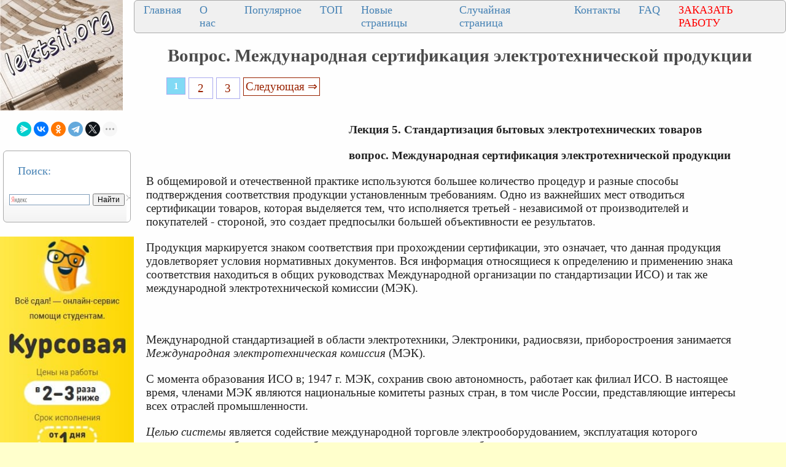

--- FILE ---
content_type: text/html
request_url: https://lektsii.org/1-4651.html
body_size: 11066
content:




<!DOCTYPE html>
<html lang="ru">
<head>
    <meta charset="utf-8">
    <meta name="viewport" content="width=device-width, initial-scale=1.0, maximum-scale=1.0, user-scalable=no">
	<meta name="description" content="Международная сертификация электротехнической продукции В общемировой и отечественной практике используются большее количество процедур и разные способы подтверждения соответствия продукции установленным требованиям">	
    <title>Вопрос. Международная сертификация электротехнической продукции</title>
    <meta property="og:title" content="Вопрос. Международная сертификация электротехнической продукции">
    <meta property="og:type" content="website">
    <meta property="og:site_name" content="lektsii.org">
    <meta property="og:url" content="https://lektsii.org/1-4651.html">
    <meta property="article:published_time" content="2015-02-12">
    <link rel="alternate" hreflang="ru" href="https://lektsii.org/1-4651.html">
    <link rel="icon" href="/img/icon.ico" type="image/x-icon">


  <!-- Yandex.RTB -->
<script>window.yaContextCb=window.yaContextCb||[]</script>

<style>
body{background:#FFFFFC; margin:0px; }
@media (min-width: 1501px) { /* это будет показано при разрешении монитора до 930 пикселей */
	body{font-size:18px; background:#FFFFCC; background-image:url('img/i.jpg'); }
	p{ font-family:TimesNewRoman, Times New Roman, Times, Baskerville, Georgia, Arial, sans-serif; font-size:14pt; color:#222; margin:20px; margin-right:60px; }
	a{ font-family:TimesNewRoman, Times New Roman, Times, Baskerville, Georgia, Arial; color:#992200; font-size:14pt; }

	a:hover  {
		color: #CC3300;
		text-decoration:none;
	}

	li{ font-family:TimesNewRoman, Times New Roman, Times, Baskerville, Georgia, Arial, sans-serif; font-size:14pt; color:#333;}
}
@media (max-width: 1500px) and (min-width: 971px) {  /* для разрешения экрана от 470 до 930 пикселей */
	body{font-size:16px; background:#FFFFCC; background-image:url('img/i.jpg'); }
	p{ font-family:TimesNewRoman, Times New Roman, Times, Baskerville, Georgia, Arial, sans-serif; font-size:14pt; color:#222; margin:20px; margin-right:60px; }
	a{ font-family:TimesNewRoman, Times New Roman, Times, Baskerville, Georgia, Arial; color:#992200; font-size:14pt; }
	a:hover  {
		color: #CC3300;
		text-decoration:none;
	}

	li{ font-family:Tahoma, Verdana, Arial, sans-serif; font-size:14pt; color:#333;}
}
@media (max-width: 970px) { /* если максимальное разрешение экрана составит 469 пикселей */
  	body{font-size:16px; background:#FFFFCC; background-image:url('img/i.jpg'); }
	p{ font-family:TimesNewRoman, Times New Roman, Times, Baskerville, Georgia, Arial, sans-serif; font-size:12pt; color:#222; margin:10px; margin-right:10px; }
	a{ font-family:TimesNewRoman, Times New Roman, Times, Baskerville, Georgia, Arial; color:#992200; font-size:12pt; }
	a:hover  {
		color: #CC3300;
		text-decoration:none;
	}

	li{ font-family:TimesNewRoman, Times New Roman, Times, Baskerville, Georgia, sans-serif; font-size:14pt; color:#333;}
}

	
h1{color:#4B4B4B; font-size: 22pt; text-align: center; }
h2{color:#CC3300; margin: 20px; font-size:20px; border-bottom:solid 1px #B99400; }
h3{color:#CC3300; margin: 20px; font-size:18px; border-bottom:solid 1px #B99400;}
h4,h5,h6{color:#CC3300; margin: 20px; font-size:16px; border-bottom:solid 1px #B99400;}
img {
    max-width: 100%;     
}


.tableclass{ background:#FeFeFe;}
.down{color:#333; font-size:11px;}
.pcat{ color:#4B4B4B;  font-weight: bold; font-size: 14pt; text-align: center; }
.aleft{ margin-left:10px; font-size: 14pt;  color:#4B4B4B; padding: 3px 3px 3px 10px;}
.aleft:hover{ color:#662020; font-weight: bold;}
.fontd{ background:#F5F5F5;}
.frazi{ background:#F5F5F5;}
.pagesec{ color:#666;  font-size: 9pt;}
.redpravo{ color:#FF0000; font-weight: bold; font-size:14px;}
.viewtext{color:#777; font-size:14px;}
.viewinfo{ color:#777; font-size:14px;}



.pagelink {  font-size:11pt; width: 90%; margin: 0 auto; text-align: center; }  
.pagelink a {
    text-decoration: none;
	background:#fff;
	border: solid 1px #AAE;
	text-align:center;
}

.pagelink a, .pagelink span {
    display: block;
    float: left;
    padding: 0.3em 0.5em;
    margin-right: 5px;
	margin-bottom: 5px;
	min-width:1em;
	text-align:center;
}

.pagelink .current {
    color: #fff;
	font-weight:bold;
	background:#81DAF5;
	border: solid 1px #AAE;
	

}
.pagelink .currentmob {
    color: #81DAF5;
	font-weight:bold;
	text-align:center;
	width: 80%; margin: 0 auto; text-align: center;
}

.pagelink .back_link { border: 1px solid; padding: 3px; margin-top: 0px; text-decoration: none; left: 250px;}

.pagelink a:hover {color:#000; border: solid 1px #FE9A2E; 
text-shadow: 1px 1px 5px #FE9A2E, 0 0 0.1em #FE9A2E; /* Параметры тени */
}
.pagelink .next_link {border: 1px solid; padding: 3px; margin-top: 0px; text-decoration: none; right: 100px;}

.pagelink .back_linkmob {display: inline-block; position: absolute  ; border: 1px solid; padding: 3px; margin-top: 0px; text-decoration: none; left: 5px;}

.pagelink a:hover {color:#000; border: solid 1px #FE9A2E; 
text-shadow: 1px 1px 5px #FE9A2E, 0 0 0.1em #FE9A2E; /* Параметры тени */
}
.pagelink .next_linkmob {display: inline-block; position: absolute  ; border: 1px solid; padding: 3px; margin-top: 0px; text-decoration: none; right: 5px;}

.prokrutka {
height: 320px; 
width: 200px; 
background: #F0F0F0; 
border: 1px solid #BBB; 
overflow-y: scroll; 
}
.DivSuperBlock{
	width: 200px; 
	border: 1px solid #BBB; 
}

.link1{
border: 1px solid #7188FF;
background: #fefcea; 
background: linear-gradient(to top, #FFF, #BFD4FF);
width:90%;
color: #900000; 
font-size:14pt; 
}

.link2{border: 1px solid #7188FF; width: 90%; text-align:left;}
.link2 p{margin-left:10px;}
.link2 a {
    color: #0a49be;;
    font-size:10pt;
    font-weight:bold;
	margin:20px;
   }

.link2 a:hover { text-decoration: none; color: #000060;  }


.grid-item {
  flex-direction: column;
  padding: 10px;
  margin: 10px 0;
  align-self: flex-start;
  justify-content: center;
}
.test-block {
  background-color: #eeeeee;
  min-height: 75px;
  text-align: center;
}

.grid-wrap .row {
  display: flex;
}
.row {
  flex-flow: row wrap;
  justify-content: space-evenly;
  flex: 1 1;
  /* align-items: center; */
  /*background-color: #aaaaaa;*/
}
  .content {
    flex-direction: inherit;
    justify-content: space-evenly;
  }
  .col {
  display: flex;
  flex-direction: column;
  flex: 1 1;
}
.cattitle {
  font-size: 20px;
  color: #333333;
  text-align: center;
  align-self: flex-start;
  justify-content: flex-start;
}
.cattitle:hover {
  color: #535e9b;
  text-decoration: none;
}


DIV.DivLeftMenu{
	margin:5px;
	background:#FFF url(/img/DivLeftMenu.png) left bottom repeat-x;padding:2px 3px;
	border: 1px solid #AAA; 
	border-radius: 6px;
	text-align: left;
}
.leftNav{
	font-size:18px;
	color: #4682B4;
	text-align: left;
}

a.lmenu {text-align: left; margin:1px;padding: 1px 1px 1px 6px;width: 98%;display: block;color: #003366; font: 18px Verdana, Arial, Helvetica, sans-serif;
}

a.lmenu:hover,
a.lmenu:active,
a.lmenu:focus {color: #000033; text-decoration: none;}
a.lmenu#active_menu {color: #FBB306; font-weight: bold;}

a.amob{ font-family:TimesNewRoman, Times New Roman, Times, Baskerville, Georgia, Arial; color:#0E76AE; font-size:12pt; }

/* DivTable.com */
.divTable{
	display: table;
	width: 100%;
}
.divTableRow {
	display: table-row;
}
.divTableHeading {
	display: table-header-group;
}
.divTableCell, .divTableHead {
	display: table-cell;
	padding: 3px 10px;
}
.divTableHeading {
	display: table-header-group;
	font-weight: bold;
}
.divTableFoot {
	display: table-footer-group;
	font-weight: bold;
}
.divTableBody {
	display: table-row-group;
}


.divNav1 {
  top: 50%;
  left: 50%;
 margin: 0;
  padding: 0;
  display: flex;
  background: #F0F0F0;
  border: 1px solid #AAA; 
	border-radius: 6px;
}
.divNav1 .divNav2 {
  list-style: none;
}
.divNav1 .divNav2 a {
		font-size:18px;
	color: #4682B4;
	text-align: left;
	
  position: relative;
  display: block;
  margin: 0 10px;
  padding: 5px 5px;
  text-decoration: none;
  transition: 0.5s;
  overflow: hidden;
}
.divNav1 .divNav2 a::before {
  content: '';
  position: absolute;
  left: -100%;
  width: 100%;
  height: 4px;
  background: #2196f3;
  transition: 0.5s;
}
.divNav1 .divNav2 a:hover {
  color: #FBB306;
}


.vivodcat{ color: #4682B4;  margin:5px;padding: 1px 1px 1px 6px;width: 98%; font: 18px Verdana, Arial, Helvetica, sans-serif; }
.artall{ color: #4682B4; text-transform: uppercase;  margin:1px;padding: 1px 1px 1px 2px;width: 98%; font: 24px Verdana, Arial, Helvetica, sans-serif; }

.divNavMob{
	  background: #F0F0F0;
  border: 1px solid #AAA; 
	border-radius: 2px;
	margin:1px;
}


.adBanner {
    background-color: transparent;
    height: 1px;
    width: 1px;
}

.bestwords {
	background: #F0F0C0;
	border: 1px solid #AA6; 
	border-radius: 8px;
	margin:3px;
}


.adcontainer {
    display: flex;
    flex-direction: column;
    align-items: center;
    width: 100%;
}

.adblock {
    width: 100%;
    height: 300px;
    margin-bottom: 15px;
}

@media (min-width: 768px) {
    .adcontainer {
        flex-direction: row;
        justify-content: space-between;
    }
    .adblock {
        width: 48%;
        height: 300px;
        margin-bottom: 0;
    }
}
</style>

  </head>
<body>


<table width="100%" border="0" cellpadding="0" cellspacing="0" class="tableclass">
  <tr>
    <td width="200" valign="top"><a href="/"><img src="/img/log.jpg" align="top" alt="Лекции.Орг" ></a>
	<br><br>
	
<center>
<script src="https://yastatic.net/share2/share.js"></script>
<div class="ya-share2" data-curtain data-shape="round" data-limit="5" data-services="messenger,vkontakte,odnoklassniki,telegram,twitter,moimir,lj"></div>
</center><br>
<div class="DivLeftMenu">
<p class="leftNav">Поиск:</p>
<div class="ya-site-form ya-site-form_inited_no" onclick="return {'action':'https://lektsii.org/search.php','arrow':false,'bg':'transparent','fontsize':12,'fg':'#000000','language':'ru','logo':'rb','publicname':'Поиск на сайте lektsii.org','suggest':true,'target':'_self','tld':'ru','type':2,'usebigdictionary':true,'searchid':2304694,'input_fg':'#000000','input_bg':'#ffffff','input_fontStyle':'normal','input_fontWeight':'normal','input_placeholder':null,'input_placeholderColor':'#000000','input_borderColor':'#7f9db9'}"><form action="https://yandex.ru/search/site/" method="get" target="_self" accept-charset="utf-8"><input type="hidden" name="searchid" value="2304694"/><input type="hidden" name="l10n" value="ru"/><input type="hidden" name="reqenc" value=""/><input type="search" name="text" value=""/><input type="submit" value="Найти"/></form></div><style type="text/css">.ya-page_js_yes .ya-site-form_inited_no { display: none; }</style><script type="text/javascript">(function(w,d,c){var s=d.createElement('script'),h=d.getElementsByTagName('script')[0],e=d.documentElement;if((' '+e.className+' ').indexOf(' ya-page_js_yes ')===-1){e.className+=' ya-page_js_yes';}s.type='text/javascript';s.async=true;s.charset='utf-8';s.src=(d.location.protocol==='https:'?'https:':'http:')+'//site.yandex.net/v2.0/js/all.js';h.parentNode.insertBefore(s,h);(w[c]||(w[c]=[])).push(function(){Ya.Site.Form.init()})})(window,document,'yandex_site_callbacks');</script>

<br>
</div>

<noindex>
<br>
<a href='https://vse-sdal.com/promo/?ref=1666204' rel='nofollow' target='_blank'><img src='/img/Zdamsam.jpg' align='left' /></a>
<br>	
</noindex>


<div class="DivLeftMenu">
<p class="leftNav">Рекомендуем:</p>

<a href="/5-22906.html"><img src="https://konspekta.net/lektsiiorgimg/baza1/6097343806647.files/image282.gif" align="left" width="150" /></a> 
<a href="/5-22906.html" class="lmenu">Почему я выбрал профессую экономиста</a>
<br><br>
<a href="/1-82843.html"><img src="https://lektsii.org/img/successs.jpg" align="left" width="150" /></a> 
<a href="/1-82843.html" class="lmenu">Почему одни успешнее, чем другие</a>
<br><br>
<a href="/9-19108.html"><img src="https://konspekta.net/lektsiiorgimg/baza9/6503573638409.files/image008.jpg" width="150" /></a> <a href="/9-19108.html"  class="lmenu">Периферийные устройства ЭВМ</a>
<br><br>
<a href="/11-36249.html"><img src="https://konspekta.net/lektsiiorgimg/baza11/1661208772327.files/image037.jpg"  width="180" /></a> <a href="/11-36249.html"  class="lmenu">Нейроглия (или проще глия, глиальные клетки)</a>
<br><br>
</div>
 

<div class="DivLeftMenu">
<p class="leftNav">Категории:</p>


<img src='/img/c/Astronomia.png' align='left' width='22' height="22" /><a href='/Astronomia/' class='aleft'>Астрономия</a><br>
<img src='/img/c/Biologiya.png' align='left' width='22' height="22" /><a href='/Biologiya/' class='aleft'>Биология</a><br>
<img src='/img/c/Geografiya.png' align='left' width='22' height="22" /><a href='/Geografiya/' class='aleft'>География</a><br>
<img src='/img/c/Inostrannie-yaziki.png' align='left' width='22' height="22" /><a href='/Inostrannie-yaziki/' class='aleft'>Другие языки</a><br>
<img src='/img/c/Internet.png' align='left' width='22' height="22" /><a href='/Internet/' class='aleft'>Интернет</a><br>
<img src='/img/c/Informatika.png' align='left' width='22' height="22" /><a href='/Informatika/' class='aleft'>Информатика</a><br>
<img src='/img/c/Istoriya.png' align='left' width='22' height="22" /><a href='/Istoriya/' class='aleft'>История</a><br>
<img src='/img/c/Kultura.png' align='left' width='22' height="22" /><a href='/Kultura/' class='aleft'>Культура</a><br>
<img src='/img/c/Literatura.png' align='left' width='22' height="22" /><a href='/Literatura/' class='aleft'>Литература</a><br>
<img src='/img/c/Logika.png' align='left' width='22' height="22" /><a href='/Logika/' class='aleft'>Логика</a><br>
<img src='/img/c/Matematika.png' align='left' width='22' height="22" /><a href='/Matematika/' class='aleft'>Математика</a><br>
<img src='/img/c/Meditsina.png' align='left' width='22' height="22" /><a href='/Meditsina/' class='aleft'>Медицина</a><br>
<img src='/img/c/Mehanika.png' align='left' width='22' height="22" /><a href='/Mehanika/' class='aleft'>Механика</a><br>
<img src='/img/c/Ohrana-truda.png' align='left' width='22' height="22" /><a href='/Ohrana-truda/' class='aleft'>Охрана труда</a><br>
<img src='/img/c/Pedagogika.png' align='left' width='22' height="22" /><a href='/Pedagogika/' class='aleft'>Педагогика</a><br>
<img src='/img/c/Politika.png' align='left' width='22' height="22" /><a href='/Politika/' class='aleft'>Политика</a><br>
<img src='/img/c/Pravo.png' align='left' width='22' height="22" /><a href='/Pravo/' class='aleft'>Право</a><br>
<img src='/img/c/Psihologiya.png' align='left' width='22' height="22" /><a href='/Psihologiya/' class='aleft'>Психология</a><br>
<img src='/img/c/Religia.png' align='left' width='22' height="22" /><a href='/Religia/' class='aleft'>Религия</a><br>
<img src='/img/c/Ritorika.png' align='left' width='22' height="22" /><a href='/Ritorika/' class='aleft'>Риторика</a><br>
<img src='/img/c/Sotsiologiya.png' align='left' width='22' height="22" /><a href='/Sotsiologiya/' class='aleft'>Социология</a><br>
<img src='/img/c/Sport.png' align='left' width='22' height="22" /><a href='/Sport/' class='aleft'>Спорт</a><br>
<img src='/img/c/Stroitelstvo.png' align='left' width='22' height="22" /><a href='/Stroitelstvo/' class='aleft'>Строительство</a><br>
<img src='/img/c/Tehnologia.png' align='left' width='22' height="22" /><a href='/Tehnologia/' class='aleft'>Технология</a><br>
<img src='/img/c/Avtomobil.png' align='left' width='22' height="22" /><a href='/Avtomobil/' class='aleft'>Транспорт</a><br>
<img src='/img/c/Fizika.png' align='left' width='22' height="22" /><a href='/Fizika/' class='aleft'>Физика</a><br>
<img src='/img/c/Filosofiya.png' align='left' width='22' height="22" /><a href='/Filosofiya/' class='aleft'>Философия</a><br>
<img src='/img/c/Finansi.png' align='left' width='22' height="22" /><a href='/Finansi/' class='aleft'>Финансы</a><br>
<img src='/img/c/Himiya.png' align='left' width='22' height="22" /><a href='/Himiya/' class='aleft'>Химия</a><br>
<img src='/img/c/Ekologiya.png' align='left' width='22' height="22" /><a href='/Ekologiya/' class='aleft'>Экология</a><br>
<img src='/img/c/Ekonomika.png' align='left' width='22' height="22" /><a href='/Ekonomika/' class='aleft'>Экономика</a><br>
<img src='/img/c/Elektronika.png' align='left' width='22' height="22" /><a href='/Elektronika/' class='aleft'>Электроника</a>


<br>
	
<style>
#blockreklektsiiorg{ width: 200px; }

#blockreklektsiiorg2{ width: 200px; }

#blockreklektsiiorg3{ width: 200px; }

#blockreklektsiiorg4{ width: 200px; }

</style>


			
<div id="blockreklektsiiorg">
<p>&nbsp;</p>
<!-- Yandex.RTB R-A-2216452-16 -->
<div id="yandex_rtb_R-A-2216452-16"></div>
<script>window.yaContextCb.push(()=>{
  Ya.Context.AdvManager.render({
    renderTo: 'yandex_rtb_R-A-2216452-16',
    blockId: 'R-A-2216452-16'
  })
})</script>
</div>


<div id="blockreklektsiiorg2">
<p>&nbsp;</p>
<!-- Yandex.RTB R-A-2216452-17 -->
<div id="yandex_rtb_R-A-2216452-17"></div>
<script>window.yaContextCb.push(()=>{
  Ya.Context.AdvManager.render({
    renderTo: 'yandex_rtb_R-A-2216452-17',
    blockId: 'R-A-2216452-17'
  })
})</script>

</div>


<div id="blockreklektsiiorg3">
<p>&nbsp;</p>
<!-- Yandex.RTB R-A-2216452-18 -->
<div id="yandex_rtb_R-A-2216452-18"></div>
<script>window.yaContextCb.push(()=>{
  Ya.Context.AdvManager.render({
    renderTo: 'yandex_rtb_R-A-2216452-18',
    blockId: 'R-A-2216452-18'
  })
})</script>

</div>

<div id="blockreklektsiiorg4">
<p>&nbsp;</p>
<!-- Yandex.RTB R-A-2216452-19 -->
<div id="yandex_rtb_R-A-2216452-19"></div>
<script>window.yaContextCb.push(()=>{
  Ya.Context.AdvManager.render({
    renderTo: 'yandex_rtb_R-A-2216452-19',
    blockId: 'R-A-2216452-19'
  })
})</script>

</div>

	<br>
</div>


</td>
   <td valign="top">
   
   <div class="divNav1">
  <div class="divNav2"><a href="/">Главная</a></div>
  <div class="divNav2"><a href="/about.php">О нас</a></div>
  <div class="divNav2"><a href="/Best.php">Популярное</a></div>
  <div class="divNav2"><a href="/Top.php">ТОП</a></div>
    <div class="divNav2"><a href="/newart.php">Новые страницы</a></div>
    <div class="divNav2"><a href="/random.php">Случайная страница</a></div>
	    <div class="divNav2"><a href="/call.php">Контакты</a></div>
			  <div class="divNav2"><a href="/faq.php">FAQ</a></div>
			  <div class="divNav2"><a href="/zakraboty.php"><font color="#ff0000">ЗАКАЗАТЬ РАБОТУ</font></a></div>
			  
</div>

 


  <h1>Вопрос. Международная сертификация электротехнической продукции</h1>


   
  <div class="pagelink" ><span class="current">1</span><a href="/1-4652.html">2</a><a href="/1-4653.html">3</a><a href="/1-4652.html" class="next_link" >Следующая &rArr;</a></div><br><br><br><table width="350px" border="0" align="left" cellpadding="10" cellspacing="10"><tr><td>
<div id="divfix">
<!-- Yandex.RTB R-A-2216452-25 -->
<div id="yandex_rtb_R-A-2216452-25"></div>
<script>
window.yaContextCb.push(()=>{
	Ya.Context.AdvManager.render({
		"blockId": "R-A-2216452-25",
		"renderTo": "yandex_rtb_R-A-2216452-25"
	})
})
</script>
</div>
</td></tr><tr><td>
<div id="divfix">
<!-- Yandex.RTB R-A-2216452-2 -->
<div id="yandex_rtb_R-A-2216452-2"></div>
<script>window.yaContextCb.push(()=>{
  Ya.Context.AdvManager.render({
    renderTo: 'yandex_rtb_R-A-2216452-2',
    blockId: 'R-A-2216452-2'
  })
})</script>
</div>
</td></tr></table>


		<div id="maintext" class="post-body"><p><strong>Лекция 5. Стандартизация бытовых электротехнических товаров</strong></p>
					
					
					
							<p><strong>вопрос. Международная сертификация электротехнической продукции</strong></p>
							<p>В общемировой и отечественной практике используются большее количество процедур и разные способы подтверждения соответствия продукции установленным требованиям. Одно из важнейших мест отводиться сертификации товаров, которая выделяется тем, что исполняется третьей - независимой от производителей и покупателей - стороной, это создает предпосылки большей объективности ее результатов.</p>
 <p>Продукция маркируется знаком соответствия при прохождении сертификации, это означает, что данная продукция удовлетворяет условия нормативных документов. Вся информация относящиеся к определению и применению знака соответствия находиться в общих руководствах Международной организации по стандартизации ИСО) и так же международной электротехнической комиссии (МЭК).</p>
 <p>&nbsp;</p>
 <p>Международной стандартизацией в области электротехники, Электроники, радиосвязи, приборостроения занимается <em>Международная электротехническая комиссия</em> (МЭК).</p>
 <p>С момента образования ИСО в; 1947 г. МЭК, сохранив свою автономность, работает как филиал ИСО. В настоящее время, членами МЭК являются национальные комитеты разных стран, в том числе России, представляющие интересы всех отраслей промышленности.</p>
 <p><em>Целью системы</em> является содействие международной торговле электрооборудованием, эксплуатация которого осуществляется обычными потребителями, а не специалистами в области электротехники.</p>
 <p>Безопасность является ведущим требованием к продукции, входящей в сферу деятельности МЭК. Стандарты МЭК носят рекомендательный характер, страны имеют полную независимость в вопросах их применения на внутреннем рынке (кроме стран, входящих в ГАТТ), однако они приобретают обязательный характер в случае выхода продукции на мировой рынок.</p><div class="adcontainer">
    <!-- Yandex.RTB R-A-2216452-3 -->
    <div id="yandex_rtb_R-A-2216452-3" class="adblock"></div>
    <script>window.yaContextCb.push(()=>{
      Ya.Context.AdvManager.render({
        renderTo: 'yandex_rtb_R-A-2216452-3',
        blockId: 'R-A-2216452-3'
      })
    })</script>

    <!-- Yandex.RTB R-A-2216452-4 -->
    <div id="yandex_rtb_R-A-2216452-4" class="adblock"></div>
    <script>window.yaContextCb.push(()=>{
      Ya.Context.AdvManager.render({
        renderTo: 'yandex_rtb_R-A-2216452-4',
        blockId: 'R-A-2216452-4'
      })
    })</script>
</div>
 <p>В России действуют секретариаты некоторых технических комитетов МЭК.</p>
 <p>В рамках МЭК организованы две международные системы сертификации.</p>
 <p>Первая система — Система сертификации изделий электронной техники на соответствие стандартам МЭК (ОС ИЭТ МЭК), созданная в 1980 г. (резисторы, конденсаторы, транзисторы, электроннолучевые трубки и др.). В настоящее время в Системе участвуют 24 страны, признающие ее правила и процедуры. Россия в качестве преемницы СССР продолжает работу в данной Системе.(в этой системе проходят испытания магнетроны для СВЧ-приборов)</p>
 <p>Вторая система — Система МЭК по испытаниям электрооборудования на соответствие стандартам безопасности (МЭКСЭ), в которой с 1984 г. осуществляется сертификация на соответствие стандартам МЭК по безопасности 14-ти видов электротехнических изделий (в том числе бытовые электроприборы, медицинская, вычислительная, информационная техника, кабели, светотехнические, электроустановочные изделия и т. д.). Основой системы является Схема взаимного признания результатов испытаний и сертификации электрооборудования на соответствие стандартам МЭК (Схема СБ МЭКСЭ).</p>
 <p>Цель деятельности этой Системы — содействие международной торговле электрооборудованием, эксплуатация которого осуществляется неспециалистами в области электротехники, на основе взаимного признания результатов сертификации, осуществляемой в странах-участницах Системы. Привлекательность, в первую очередь для бизнеса, Схема СБ МЭКСЭ (далее — Схема СБ) получила потому, что это первая по-настоящему международная система по признанию протоколов испытаний, касающихся безопасности электрических и электронных изделий. Она представляет собой многостороннее соглашение между участвующими странами и организациями, осуществляющими сертификацию. Эта схема в полной мере реализует принцип: «одно испытание в одном месте, в одно время, по одному признаваемому всеми участниками системы стандарту».</p><div class="adcontainer">
    <!-- Yandex.RTB R-A-2216452-5 -->
    <div id="yandex_rtb_R-A-2216452-5" class="adblock"></div>
    <script>window.yaContextCb.push(()=>{
      Ya.Context.AdvManager.render({
        renderTo: 'yandex_rtb_R-A-2216452-5',
        blockId: 'R-A-2216452-5'
      })
    })</script>

    <!-- Yandex.RTB R-A-2216452-6 -->
    <div id="yandex_rtb_R-A-2216452-6" class="adblock"></div>
    <script>window.yaContextCb.push(()=>{
      Ya.Context.AdvManager.render({
        renderTo: 'yandex_rtb_R-A-2216452-6',
        blockId: 'R-A-2216452-6'
      })
    })</script>
</div>
 <p>В настоящее время в число участников Системы входят 34 национальных сертификационных органа. Среди них США, Канада, Англия, Франция, Япония и другие ведущие страны мира и 70 испытательных лабораторий, которые по желанию заявителя из любой страны могут провести испытания электрооборудования и выдать сертификат, подтверждающий соответствие изделия требованиям стандарта МЭК. Этот сертификат позволяет без дополнительных испытании получить национальный сертификат соответствия или одобрение в любой стране-участнице Системы МЭК.</p>
 <p>Россия участвует в этой Системе как полноправный член с 1989 г.</p>
 <p>Российская система по нормативной базе, правилам и процедурам гармонизирована с международной системой сертификации МЭКСЭ, она соответствует требованиям руководств Международной организации по стандартизащции и Междунродной электротехнической комиссии.</p>
 <p>Европейское экономическое сообщество (ЕЭС) преследуя цели обеспечить свободное движения продукции, капиталов и услуг в 1985 г. выпустило программу нацеленную на преодоление и исключения различий между национальными стандартами и техническими регламентами основываясь на разработке директив ЕС и евростандартов (в них уменьшены требования, относящиеся к безопасности, охраны здоровья и окружающей среды).</p>
 <p><img src="https://konspekta.net/lektsiiorgimg/baza1/1483314665745.files/image001.png" /></p>
 <p>Для подтверждения соответствия данным директивам ЕС и соответствующим им евростандартам принят единый знак соответствия &quot;CE&quot;. Данный знак не исключает возможности применения национальных знаков соответствия национальным или евростандртам, однако считается единственным свидетельствующим о соответствии Директивам EC</p>
 <p>Другой знак соответствия, который пользуется международным признанием, таковым является знак &quot;CENELEC&quot;, одобренный европейским комитетом по стандартизации в электротехнике CECC. Этот знак соответствия применяться в маркировке электронных компонентов, которые могут использоваться всеми странами-членами союза не проходя дополнительных испытаний.</p>
 <p>Данный знак &quot;CENELEC&quot; был зарегистрирован как знак сертификации в более чем 30 странах мира. Скандинавские страны создали свою региональную систему сертификации электроизделий и шлемов на соответствие требованиям безопасности.</p>
 <p>Европейским советом по стандартизации (СЕМ), в него входят страны Европейского экономического сообщества и Европейская ассоциация свободной торговли, Испания, были спроектированы две системы сертификации продукции. В одной из этих систем(система маркировки CENGER) продуктам, которые удовлетворяют евростандартам CEN присваивается знак &quot;CEN&quot;. В этом варианте знак &quot;CEN&quot; должен быть признан странами-участницами.</p></div><table width="100%" border="0" cellpadding="0" cellspacing="0" bgcolor="#FFFFFF">
    <tr>
        <td width="33%">
<div id="divfix">
<!-- Yandex.RTB R-A-2216452-13 -->
<div id="yandex_rtb_R-A-2216452-13"></div>
<script>window.yaContextCb.push(()=>{
  Ya.Context.AdvManager.render({
    renderTo: 'yandex_rtb_R-A-2216452-13',
    blockId: 'R-A-2216452-13'
  })
})</script>
</div>
</td>
        <td width="33%">
		<div id="divfix">
<!-- Yandex.RTB R-A-2216452-14 -->
<div id="yandex_rtb_R-A-2216452-14"></div>
<script>window.yaContextCb.push(()=>{
  Ya.Context.AdvManager.render({
    renderTo: 'yandex_rtb_R-A-2216452-14',
    blockId: 'R-A-2216452-14'
  })
})</script>
</div>
</td>

<td width="34%">
		<div id="divfix">
<!-- Yandex.RTB R-A-2216452-15 -->
<div id="yandex_rtb_R-A-2216452-15"></div>
<script>window.yaContextCb.push(()=>{
  Ya.Context.AdvManager.render({
    renderTo: 'yandex_rtb_R-A-2216452-15',
    blockId: 'R-A-2216452-15'
  })
})</script>
</div>
</td>
    </tr>
</table>		


<br><hr>
 <table width="100%" border="0" cellspacing="0" cellpadding="0"><tbody><tr><td width="80%" >
<div class="pagelink" ><span class="current">1</span><a href="/1-4652.html">2</a><a href="/1-4653.html">3</a><a href="/1-4652.html" class="next_link" >Следующая &rArr;</a></div><br><br>		</td><td  width="20%"><center><font color="red">Поделиться с друзьями:</font></center>
<script src="https://yastatic.net/share2/share.js"></script>
<div class="ya-share2" data-curtain data-shape="round" data-limit="7" data-services="messenger,vkontakte,odnoklassniki,telegram,twitter,moimir,lj"></div>
</td></tr></tbody></table>
 <br>
	<hr><p class='viewinfo'>Дата добавления: <span class='viewtext'>2015-02-12</span>; <a href='/go.php?id=1' rel='nofollow' target='_blank'>Мы поможем в написании ваших работ!</a>; просмотров: <span class='viewtext'>666</span> | <a href='/pravo.php' class='redpravo'>Нарушение авторских прав</a> </p><hr>	<div class='link1'>Поиск на сайте:</div><div class='link2'>
	<div class="ya-site-form ya-site-form_inited_no" onclick="return {'action':'https://lektsii.org/search.php','arrow':false,'bg':'transparent','fontsize':12,'fg':'#000000','language':'ru','logo':'rb','publicname':'Поиск на сайте lektsii.org','suggest':true,'target':'_self','tld':'ru','type':2,'usebigdictionary':true,'searchid':2304694,'input_fg':'#000000','input_bg':'#ffffff','input_fontStyle':'normal','input_fontWeight':'normal','input_placeholder':null,'input_placeholderColor':'#000000','input_borderColor':'#7f9db9'}"><form action="https://yandex.ru/search/site/" method="get" target="_self" accept-charset="utf-8"><input type="hidden" name="searchid" value="2304694"/><input type="hidden" name="l10n" value="ru"/><input type="hidden" name="reqenc" value=""/><input type="search" name="text" value=""/><input type="submit" value="Найти"/></form></div><style type="text/css">.ya-page_js_yes .ya-site-form_inited_no { display: none; }</style><script type="text/javascript">(function(w,d,c){var s=d.createElement('script'),h=d.getElementsByTagName('script')[0],e=d.documentElement;if((' '+e.className+' ').indexOf(' ya-page_js_yes ')===-1){e.className+=' ya-page_js_yes';}s.type='text/javascript';s.async=true;s.charset='utf-8';s.src=(d.location.protocol==='https:'?'https:':'http:')+'//site.yandex.net/v2.0/js/all.js';h.parentNode.insertBefore(s,h);(w[c]||(w[c]=[])).push(function(){Ya.Site.Form.init()})})(window,document,'yandex_site_callbacks');</script>
</div>


<p><strong>Лучшие изречения:</strong></p>
<div class="bestwords">

<noindex><p>Надо любить жизнь больше, чем смысл жизни. © Федор Достоевский<br> ==> <a href='/words.php'>читать все изречения...</a> </noindex><center><font color=green>3431</font> - <a href='/goloswords.php?id=20&v=1'><img src='/css/_plus.gif'></a> | <font color=red>3075</font> - <a href='/goloswords.php?id=20&v=2'><img src='/css/_minus.gif'></a></center></p>
</div>


	   
  <br>
<center><span class="down">&copy; 2015-2026 lektsii.org - <a href='/call.php' class="down">Контакты</a> -  <a href='/new.php' class="down">Последнее добавление</a> </span></center></td>
 </td>
 </tr>
</table>

<!--LiveInternet counter--><script type="text/javascript"><!--
new Image().src = "//counter.yadro.ru/hit?r"+
escape(document.referrer)+((typeof(screen)=="undefined")?"":
";s"+screen.width+"*"+screen.height+"*"+(screen.colorDepth?
screen.colorDepth:screen.pixelDepth))+";u"+escape(document.URL)+
";"+Math.random();//--></script><!--/LiveInternet-->


<!-- Yandex.Metrika counter -->
<script type="text/javascript" >
   (function(m,e,t,r,i,k,a){m[i]=m[i]||function(){(m[i].a=m[i].a||[]).push(arguments)};
   var z = null;m[i].l=1*new Date();
   for (var j = 0; j < document.scripts.length; j++) {if (document.scripts[j].src === r) { return; }}
   k=e.createElement(t),a=e.getElementsByTagName(t)[0],k.async=1,k.src=r,a.parentNode.insertBefore(k,a)})
   (window, document, "script", "https://mc.yandex.ru/metrika/tag.js", "ym");

   ym(90184410, "init", {
        clickmap:true,
        trackLinks:true,
        accurateTrackBounce:true
   });
</script>
<noscript><div><img src="https://mc.yandex.ru/watch/90184410" style="position:absolute; left:-9999px;" alt="" /></div></noscript>
<!-- /Yandex.Metrika counter -->


 <script>

var limit = Math.max( document.body.scrollHeight, document.body.offsetHeight, 
                   document.documentElement.clientHeight, document.documentElement.scrollHeight, document.documentElement.offsetHeight );

var scrollFloat = function () {
    'use strict';

    var app = {};	

    app.init = function init (node) {
        if (!node || node.nodeType !== 1) {
            throw new Error(node + ' is not DOM element');
        }
		var position1 = node.offsetTop;
		var shag = limit - position1 - 100;
		var rekfix = 0;          
		if(shag > 2000) rekfix = 1;
        handleWindowScroll(node,position1,shag,rekfix);
    };
// 10000 - 1000: 4-й - 7000-9000 (2000) 3-й - 5000 - 7000 (2000) 2-й 3000-4000 (2000)  1-й - 1000- 2000 (2000)
    function handleWindowScroll (floatElement,p,s,rek) {
        window.onscroll = function () {
				if(window.scrollY > p && window.scrollY < ( p + s) ){
					if(window.scrollY > (p + 3*( s / 4 )) && rek == 1) {
						   floatElement.style.display = "none";
						 document.getElementById('blockreklektsiiorg4').style.position = 'fixed';
						document.getElementById('blockreklektsiiorg4').style.top = '0';
						 document.getElementById('blockreklektsiiorg4').style.display = "block";
						 document.getElementById('blockreklektsiiorg2').style.display = "none";
						document.getElementById('blockreklektsiiorg3').style.display = "none";
					  } else if(window.scrollY > (p + ( s / 2 )) &&  rek == 1){
						  floatElement.style.display = "none";
						 document.getElementById('blockreklektsiiorg3').style.position = 'fixed';
						document.getElementById('blockreklektsiiorg3').style.top = '0';
						 document.getElementById('blockreklektsiiorg3').style.display = "block";
						 document.getElementById('blockreklektsiiorg2').style.display = "none";
						document.getElementById('blockreklektsiiorg4').style.display = "none";
					 } else  if(window.scrollY > (p + ( s / 4 )) &&  rek == 1 ) {
						 floatElement.style.display = "none";
						 document.getElementById('blockreklektsiiorg2').style.position = 'fixed';
						document.getElementById('blockreklektsiiorg2').style.top = '0';
						 document.getElementById('blockreklektsiiorg2').style.display = "block";
						document.getElementById('blockreklektsiiorg3').style.display = "none";
						document.getElementById('blockreklektsiiorg4').style.display = "none";
					 }  else if (window.scrollY > floatElement.offsetTop) {
						 floatElement.style.display = "block";
						floatElement.style.position = 'fixed';
						floatElement.style.top = '0';
						document.getElementById('blockreklektsiiorg2').style.display = "none";
						document.getElementById('blockreklektsiiorg3').style.display = "none";
						document.getElementById('blockreklektsiiorg4').style.display = "none";
					} else {
						floatElement.style.position = '';
						floatElement.style.top = '';
					}
				}
				else {
					 floatElement.style.position = '';
					floatElement.style.top = '';
				}
        };
    }

    return app;
}();

        </script>

 <script>
            // Инициализация обработчика плавающего элемента

			document.getElementById('blockreklektsiiorg2').style.display = "none";
			document.getElementById('blockreklektsiiorg3').style.display = "none";
			document.getElementById('blockreklektsiiorg4').style.display = "none";
            scrollFloat.init(document.getElementById('blockreklektsiiorg'));
			
        </script><br><span class="pagesec">Ген: 0.013 с.<span>
<script src="https://yandex.ru/ads/system/context.js" async></script>

<script defer src="https://eduforms.org/partnersforms/widget/?component=copyPaste&subComponent=2&ref=96efe5b94400ecf1"></script>

</body>
</html>